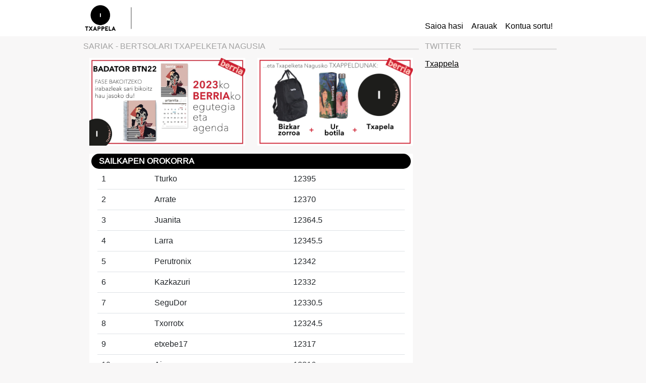

--- FILE ---
content_type: text/html; charset=UTF-8
request_url: https://txappela.eus/
body_size: 2785
content:

<!DOCTYPE html>
<html>
	<head>
	<!-- Required meta tags -->
    <meta charset="utf-8">
    <meta name="viewport" content="width=device-width, initial-scale=1">
	
		
	<title>Txappela</title>
	
	<link rel="shortcut icon" href="https://txappela.eus/favicon.png" />
	<link rel="apple-touch-icon" href="https://txappela.eus/favicon.png" />
	<link rel="apple-touch-icon" sizes="72x72" href="https://txappela.eus/favicon.png" />
	<link rel="apple-touch-icon" sizes="114x114" href="https://txappela.eus/favicon.png" />
	<link rel="apple-touch-icon" sizes="144x144" href="https://txappela.eus/favicon.png" />
	<link rel="stylesheet"href="/resources/css/ordularia-dena/style.css"/>

	<link rel="stylesheet" href="https://use.fontawesome.com/releases/v5.7.1/css/all.css">
	<link href="https://cdn.jsdelivr.net/npm/bootstrap@5.0.2/dist/css/bootstrap.min.css" rel="stylesheet" integrity="sha384-EVSTQN3/azprG1Anm3QDgpJLIm9Nao0Yz1ztcQTwFspd3yD65VohhpuuCOmLASjC" crossorigin="anonymous">
	<link rel="stylesheet" href="//code.jquery.com/ui/1.12.1/themes/base/jquery-ui.css">
	<script src="https://cdn.jsdelivr.net/npm/bootstrap@5.0.2/dist/js/bootstrap.bundle.min.js" integrity="sha384-MrcW6ZMFYlzcLA8Nl+NtUVF0sA7MsXsP1UyJoMp4YLEuNSfAP+JcXn/tWtIaxVXM" crossorigin="anonymous"></script>
	<script src="//cdnjs.cloudflare.com/ajax/libs/jquery/3.2.1/jquery.min.js"></script>
	<script src="https://code.jquery.com/ui/1.12.1/jquery-ui.js"></script>
	<script type="text/javascript" src="../resources/js/bootstrap-filestyle.min.js"> </script>
	<script src="../resources/js/utils.js"></script>
	<!--<link rel="stylesheet" href="https://txappela.eus/resources/css/txappela.css" type="text/css">-->
	<link rel="stylesheet" type="text/css" href="/resources/css/txappela.css">
								
	<meta name="viewport" content="width=device-width, initial-scale=1">
	<!-- Global site tag (gtag.js) - Google Analytics -->
	<script async src="https://www.googletagmanager.com/gtag/js?id=G-NW2QLV3R8S"></script>
	<script>
	  window.dataLayer = window.dataLayer || [];
	  function gtag(){dataLayer.push(arguments);}
	  gtag('js', new Date());

	  gtag('config', 'G-NW2QLV3R8S');
	</script>
</head>
	<body class="bg-gray">
		<script src="/resources/js/home.js"></script>
		<!-- <script src="../resources/js/tweets.js"></script> -->
		
<div class="bg-white">
	<div class="container">
		<div class="row">
					<div class="col-2 v-divider">
				<a class="navbar-brand toplogo" href="home.php">
				  <!-- <img src="../resources/img/txappela_bar.png" alt=""> -->
				  <img src="../resources/img/txappela_logoa_izena.png" alt="">
				</a>
			</div>
			<div class="col-9 text-end">
				<nav class="navbar navbar-expand-lg navbar-white bg-white static-top fright">
					<nav class="navbar navbar-expand-lg navbar-white bg-white align-items-end full-height full-width">
					  
						<button class="navbar-toggler navbar-light full-width" type="button" data-bs-toggle="collapse" data-bs-target="#navbarResponsive" aria-controls="navbarResponsive" aria-expanded="false" aria-label="Toggle navigation">
						  <span class="navbar-toggler-icon fright"></span>
						</button>
						<br>
						<div class="collapse navbar-collapse" id="navbarResponsive">
						  <ul class="navbar-nav justify-content-end full-width">
														  <li class="nav-item">
								<a class="nav-link " href="sarrera.php">Saioa hasi</a>
							  </li>
														  <li class="nav-item">
								<a class="nav-link " href="arauak.php">Arauak</a>
							  </li>
														  <li class="nav-item">
								<a class="nav-link " href="emanizena.php">Kontua sortu!</a>
							  </li>
						  </ul>
						</div>
						
					</nav>
				</nav>
			</div>
		</div>
	</div>
</div>		<div class="container bg-gray printzipala" id="home_container">
			<div class="row">
			<!--
				<div class="banne_home col-md-10 offset-md-1 pt-2">
					<a href="https://www.berria.eus/?utm_source=2021_09_14&utm_medium=web_bannerrak&utm_campaign=ZukbadakizulakoTrukeak" target="_blank" class="w-100">
					<img src="resources/berria/berria.png" class="img-fluid" alt="BERRIA">
					</a>
				</div>
			-->
				<div class="col-md-7 offset-md-1 pt-2">
										
					
					<div class="row">
						<div class="col-md-7 no-padding">
							<span class="albiste_izenburua">SARIAK - BERTSOLARI TXAPELKETA NAGUSIA</span>
						</div>
						<div class="col-md-5 no-padding">
							<hr class="grisa"></hr>
						</div>
					</div>
					<div class="row pb-3">
						<div class="col-md-6 col-12">
							<img src="/resources/img/faseko_saria.jpg" class="img-fluid" alt="BERRIAren Egutegia eta agenda"></a>
						</div>
						<div class="col-md-6 col-12">
							<img src="/resources/img/txappeldunaren_saria.jpg" class="img-fluid" alt="BERRIAren Motxila, Botila eta Txappela"></a>
						</div>
					</div>
					
					<div class="sailkapen_orokorra_home w-100 bg-white px-3">
						<div class="row">
							<span class="bg-black text-white text-bold border-3 border-solid-15 border-black">
								SAILKAPEN OROKORRA
							</span>
						</div>
						<table id="bSailkapenaUrteko" class="table table-responsive">
						<tbody>
																	<tr>
											<td scope="col">1</td>
											<td scope="col">Tturko</td>
											<td scope="col">12395</td>
										</tr>
																			<tr>
											<td scope="col">2</td>
											<td scope="col">Arrate</td>
											<td scope="col">12370</td>
										</tr>
																			<tr>
											<td scope="col">3</td>
											<td scope="col">Juanita</td>
											<td scope="col">12364.5</td>
										</tr>
																			<tr>
											<td scope="col">4</td>
											<td scope="col">Larra</td>
											<td scope="col">12345.5</td>
										</tr>
																			<tr>
											<td scope="col">5</td>
											<td scope="col">Perutronix</td>
											<td scope="col">12342</td>
										</tr>
																			<tr>
											<td scope="col">6</td>
											<td scope="col">Kazkazuri</td>
											<td scope="col">12332</td>
										</tr>
																			<tr>
											<td scope="col">7</td>
											<td scope="col">SeguDor</td>
											<td scope="col">12330.5</td>
										</tr>
																			<tr>
											<td scope="col">8</td>
											<td scope="col">Txorrotx</td>
											<td scope="col">12324.5</td>
										</tr>
																			<tr>
											<td scope="col">9</td>
											<td scope="col">etxebe17</td>
											<td scope="col">12317</td>
										</tr>
																			<tr>
											<td scope="col">10</td>
											<td scope="col">Aimar</td>
											<td scope="col">12316</td>
										</tr>
																			<tr>
											<td scope="col">11</td>
											<td scope="col">2aratz6</td>
											<td scope="col">12308</td>
										</tr>
																			<tr>
											<td scope="col">12</td>
											<td scope="col">perualbe</td>
											<td scope="col">12300</td>
										</tr>
																			<tr>
											<td scope="col">13</td>
											<td scope="col">gorosito</td>
											<td scope="col">12299</td>
										</tr>
																			<tr>
											<td scope="col">14</td>
											<td scope="col">XaKa</td>
											<td scope="col">12293.5</td>
										</tr>
																			<tr>
											<td scope="col">15</td>
											<td scope="col">Arunal</td>
											<td scope="col">12292</td>
										</tr>
																			<tr>
											<td scope="col">16</td>
											<td scope="col">Goim</td>
											<td scope="col">12289</td>
										</tr>
																			<tr>
											<td scope="col">17</td>
											<td scope="col">Teo</td>
											<td scope="col">12285.5</td>
										</tr>
																			<tr>
											<td scope="col">18</td>
											<td scope="col">Julentxin</td>
											<td scope="col">12284.5</td>
										</tr>
																			<tr>
											<td scope="col">19</td>
											<td scope="col">Iñigo</td>
											<td scope="col">12280</td>
										</tr>
																			<tr>
											<td scope="col">20</td>
											<td scope="col">Turbix</td>
											<td scope="col">12279</td>
										</tr>
															</tbody>
					</table>
				
					</div>
				</div>
				<div class="col-md-3 pt-2">
					<!--
					<div class="row">
						<div class="col-md-4">
							<span class="albiste_izenburua pt-2">BABESLEA</span>
						</div>
						<div class="col-md-8">
							<hr class="grisa"></hr>
						</div>
					</div>
					<div class="row">
						<div class="col">
							<video controls="" autoplay muted class="w-100 py-3">
								<source src="/resources/berria/spot.mp4" type="video/mp4">
							</video>
						</div>
					</div>
					-->
					<div class="row">
						<div class="col-md-4">
							<span class="albiste_izenburua pt-2">TWITTER</span>
						</div>
						<div class="col-md-8">
							<hr class="grisa"></hr>
						</div>
					</div>
					<a class="twitter-timeline" data-tweet-limit="3" data-lang="en" data-dnt="true" href="https://twitter.com/txappela?ref_src=twsrc%5Etfw">Txappela</a> <script async src="https://platform.twitter.com/widgets.js" charset="utf-8"></script> 
				</div>
			</div>
		</div>
		
					<form action="sartu.php" method="post" name="sarrera" class="d-none">
						<input type="text" name="username" class="login_text my-2" placeholder="Izena" id="username" required>
						<input type="password" name="password" class="login_text mb-2" placeholder="Pasahitza" id="password" required>
						<input type="submit" class="login_button mb-2" id="sartuBtn" value="SARTU">
					</form>
	</body>
				<footer>
<div class="container bg-gray footerDiv pb-3">
	  <div class="row albiste_izenburua">
		<div class="col col-md-3 pt-1">
			<span class=" fs-10">Babeslea</span>
			<div class="row">
				<div class="col col-md-6 offset-md-3 pt-2">
					<a href="https://www.berria.eus/berrialaguna/?utm_source=2021_10_05&utm_medium=web_bannerrak&utm_campaign=ZukbadakizulakokaptazioaTrukeak" target="_blank">
						<img src="resources/berria/berria.png" class="img-fluid" alt="BERRIA">
					</a>
				</div>
			</div>
		</div>
		<div class="col col-md-6 text-center footerIcon pt-1">
		  <a class="nounder" target="_blank" href="https://play.google.com/store/apps/details?id=eus.txappela.txappela"><span class="ordularia-androidicon"></span></a>
		  <a class="nounder" target="_blank" href="https://t.me/txappela"><span class="ordularia-telegramicon"><span class="path1"></span><span class="path2"></span><span class="path3"></span></span></a>
		  <a class="nounder" target="_blank" href="https://twitter.com/txappela"><span class="ordularia-twittericon"></span></a>
		</div>
		<div class="col col-md-3 text-end pt-1 fs-10">
		  <a href="/pribatasuna" class="albiste_izenburua nounder">Pribatutasun Politika</a> - <a href="mailto:txappela@txappela.eus" class="albiste_izenburua nounder">Kontaktua</a>
		</div>
	  </div>
</div>
</footer></html>

--- FILE ---
content_type: text/css
request_url: https://txappela.eus/resources/css/ordularia-dena/style.css
body_size: 556
content:
@font-face {
  font-family: 'ordularia';
  src:  url('fonts/ordularia.eot?y0ox7u');
  src:  url('fonts/ordularia.eot?y0ox7u#iefix') format('embedded-opentype'),
    url('fonts/ordularia.ttf?y0ox7u') format('truetype'),
    url('fonts/ordularia.woff?y0ox7u') format('woff'),
    url('fonts/ordularia.svg?y0ox7u#ordularia') format('svg');
  font-weight: normal;
  font-style: normal;
  font-display: block;
}

[class^="ordularia-"], [class*=" ordularia-"] {
  /* use !important to prevent issues with browser extensions that change fonts */
  font-family: 'ordularia' !important;
  speak: never;
  font-style: normal;
  font-weight: normal;
  font-variant: normal;
  text-transform: none;
  line-height: 1;

  /* Better Font Rendering =========== */
  -webkit-font-smoothing: antialiased;
  -moz-osx-font-smoothing: grayscale;
}

.ordularia-0:before {
  content: "\e905";
  color: #e6e6e6;
}
.ordularia-15 .path1:before {
  content: "\e906";
  color: rgb(230, 230, 230);
}
.ordularia-15 .path2:before {
  content: "\e907";
  margin-left: -1em;
  color: rgb(179, 179, 179);
}
.ordularia-30 .path1:before {
  content: "\e908";
  color: rgb(230, 230, 230);
}
.ordularia-30 .path2:before {
  content: "\e909";
  margin-left: -1em;
  color: rgb(179, 179, 179);
}
.ordularia-45 .path1:before {
  content: "\e90a";
  color: rgb(230, 230, 230);
}
.ordularia-45 .path2:before {
  content: "\e90b";
  margin-left: -1em;
  color: rgb(179, 179, 179);
}
.ordularia-60:before {
  content: "\e90c";
  color: #b3b3b3;
}
.ordularia-25 .path1:before {
  content: "\e90d";
  color: rgb(179, 179, 179);
}
.ordularia-25 .path2:before {
  content: "\e90e";
  margin-left: -1em;
  color: rgb(77, 77, 77);
}
.ordularia-50 .path1:before {
  content: "\e90f";
  color: rgb(179, 179, 179);
}
.ordularia-50 .path2:before {
  content: "\e910";
  margin-left: -1em;
  color: rgb(77, 77, 77);
}
.ordularia-75 .path1:before {
  content: "\e911";
  color: rgb(179, 179, 179);
}
.ordularia-75 .path2:before {
  content: "\e912";
  margin-left: -1em;
  color: rgb(77, 77, 77);
}
.ordularia-100:before {
  content: "\e913";
  color: #4d4d4d;
}
.ordularia-androidicon:before {
  content: "\e904";
  color: #bad880;
}
.ordularia-telegramicon .path1:before {
  content: "\e900";
  color: rgb(186, 216, 128);
}
.ordularia-telegramicon .path2:before {
  content: "\e901";
  margin-left: -1em;
  color: rgb(186, 216, 128);
}
.ordularia-telegramicon .path3:before {
  content: "\e902";
  margin-left: -1em;
  color: rgb(204, 234, 147);
}
.ordularia-twittericon:before {
  content: "\e903";
  color: #bad880;
}


--- FILE ---
content_type: text/css
request_url: https://txappela.eus/resources/css/txappela.css
body_size: 2606
content:
@font-face {
    font-family: liberation;
    src: url(../font/LiberationSans-Regular.ttf);
}
html, body {
    font-family: liberation !important; /*Specify your font name here*/
    -ms-text-size-adjust: 100%;
    -webkit-text-size-adjust: 100%;
	min-height:100%;
}

footer {
	min-height: 10%;
}

.borderless {
	border: none !important;
}

.footerDiv {
	height: 100%;
}

.footerIcon {
	font-size: 2rem;
}

.erabLogo {
	border-radius: 1rem;
}

.printzipala {
	min-height:80%;
}

.printzipala-90 {
	min-height:90%;
}

.erlatiboa {
	position:relative;
}

.sub-irudia {
	bottom: 0;
	position: absolute;
	width: 100%;
}

.row_berriak {
  display: -webkit-box;
  display: -webkit-flex;
  display: -ms-flexbox;
  display:         flex;
}
.row_berriak > [class*='col-'] {
	 display: flex;
	 flex-direction: column;
}

.text-laburpena {
	min-height: 5em;
	max-height: 5em;
	overflow: hidden;
}

.berria_img {
    overflow: hidden;
}

.border-laranja {
	border-color: #c77b01 !important;
}

.span-izenburua {
	background-color: #c77b01 !important;
	border-color: #c77b01 !important;
	font-weight: bold !important;
	border-style: solid;
}

.small-font-size {
	font-size:1vw;
}

.smallest-font-size {
	font-size:0.75vw;
}

input[type="submit"]:disabled  {
  color:#a4c260 !important;
}

hr.berdea {
  color: #98C740 !important;
  height:3px;
}

hr.grisa {
  color: #A3A3A3 !important;
  height:3px;
}

.divider-94::after {
  height: 94% !important;
}

.grisa    {
  color:#727272;
}

.text-berdea {
  color: #98C740 !important;
}

.text-laranja-iluna {
  color: #f2ab08 !important;
}

.text-berde-iluna {
  color: #a4c260 !important;
}

#btHautaketaSaioa {
  color: #577c04 !important;
}


#btHautaketaSaioa:disabled  {
  color:#a4c260 !important;
}

.rounded-ex {
  border-radius: 1.5rem !important;
}

.rounded-left-ex {
  border-top-left-radius: 1.2rem !important;
  border-bottom-left-radius: 1.2rem !important;
}

.radius-050 {
	border-radius: .5rem !important;
}

.btn-gorria {
	background-color: #cc8485 !important;
	color: white !important;
}

#hautaketaGordeDaModalContent {
	border-radius: 1.5rem !important;	
}

.rounded-btn {
  border-radius: 0.5rem !important;
}

.dot {
  height: 18px;
  width: 18px;
  background-color: #fffcdd;
  border-radius: 50%;
  display: inline-block;
}

.bg-galdera {
	position: relative; 
}

.bg-galdera::before {
	content: "";
	background-image: url("../img/galdera_atzea_osoa.jpg");
	background-repeat: repeat;
	background-size: cover;
	position: absolute;
	top: 0px;
	right: 0px;
	bottom: 0px;
	left: 0px;
	opacity: 0.5;
	z-index: -100;
}

.bg-yellow {
  background-color: #fffcdd !important;
}

.btn-grisa {
  background-color: #e7e7e7 !important;
}

.bg-gris-argia {
	background-color: #eaeae9 !important;
}

.bg-grisa {
  background-color: #e7e7e7 !important;
}

.bg-grisa-2 {
  background-color: #cacaca !important;
}

.bg-berdea {
  background-color: rgba(152, 199, 64, 0.5) !important;
}

.bg-berde-argia {
  background-color: rgba(231, 242, 210, 0.5) !important;
}

.bg-laranja-argia {
  background-color: rgba(255, 209, 103, 0.5) !important;
}

.bg-berde-iluna {
  background-color: rgba(162, 196, 84, 0.5) !important;
}

.text-bold {
	font-weight: bold !important;
}

.border-berde-iluna {
  border-color: rgba(164, 194, 96, 1) !important;
  border-style: solid !important;
  border-radius: 0.5rem !important;
}

.width-90 {
    width : 90%;
}

.border-solid-15 {
  border-style: solid;
  border-radius: 1.5rem;
}

.border-solid-05 {
  border-style: solid;
  border-radius: 0.5rem;
}

.toplogo {
    margin-top: 5px;
}

.toplogo img {
    width : 40%;
	margin-top: 5%;
}

.v-divider {
	position: relative;
	text-align: right;
}

.v-divider::after {
  content: "";
  position: absolute;
  width: 2px;
  right: -2px;
  height: 60%;
  background: #A3A3A3;
  top: 50%;
  transform: translate(-50%, -50%);
}

.rblock {
	display: block !important;
}

.full-width {
    width : 100%;
}

.full-height{
    height : 100%;
}

.bbottom {
	border-bottom: 1px solid black !important;
}

.noborder {
	border: 0px !important;
}

.martxan_mezua {
	border-color: rgba(152, 199, 64) !important;
	border-radius: 0.5rem !important;
}

.martxan_mezua_laranja {
	border-color: #f2ab08 !important;
	border-radius: 0.5rem !important;
}

.text-left {
	text-align:left !important;
}


.nav-link {color:#495057;}
.nav-link:hover  {color:#000;}
.nav-link.active  {color:#000 !important;}

a:link    {color:#000;}  /* unvisited link  */
a:visited {color:#000;}  /* visited link    */
a:hover   {color:#000;}  /* mouse over link */
a:active  {color:#000;}  /* selected link   */

a.albiste_izenburua:link {
	color:#a3a3a3;
}
a.albiste_izenburua:visited {
	color:#a3a3a3;
}
a.albiste_izenburua:hover {
	color:#a3a3a3;
}
a.albiste_izenburua:active {
	color:#a3a3a3;
}

a.grisa:link    {color:#727272;}  /* unvisited link  */
a.grisa:visited {color:#727272;}  /* visited link    */
a.grisa:hover   {color:#727272;}  /* mouse over link */
a.grisa:active  {color:#727272;}  /* selected link   */
a.nounder {text-decoration: none !important;}
a.bold {font-weight: bold !important;}
a.bold-berdea {
	font-weight: bold !important;
  color: #98C740 !important;
}

.underlined {
	text-decoration: underline !important;
}

.nav-item {
	position: relative;
}

.tab-pane:after {
	content: "";
	position: absolute;
	bottom: 0;
	left: 0;
	width: 100%;
	height: 0px !important;
	background-color: #FFF !important;
}

#torokorra:after {
	content: "";
	position: absolute;
	bottom: 0;
	left: 0;
	width: 100%;
	height: 0px !important;
	background-color: #FFF !important;
}


div.active:after {
	content: "";
	position: absolute;
	bottom: 0;
	left: 0;
	width: 100%;
	height: 2px;
	background-color: #FFF !important;
}

#btn-sortu {
	border-radius: 8px;
	border: 2px solid #98C740 !important;
}

.active:after {
	content: "";
	position: absolute;
	bottom: 0;
	left: 0;
	width: 100%;
	height: 2px;
	background-color: #98C740;
}

.bottom-span {
	position: relative;
}

.bottom-span span {
	position: absolute;
	bottom: 0;
	left: 0;
}

.no-padding {
	padding:0px !important;
}

.fright {
	float: right !important;
}

.border-black {
	border-color: black !important;
}

.bg-black {
	background-color: black !important;
}

.bg-gray {
	background-color: #F8F7F7 !important;
}

.no-padding {
	padding: 0px !important;
}


input[type="submit"] {
	border-top-style: hidden;
	border-right-style: hidden;
	border-left-style: hidden;
	border-bottom-style: hidden;
	background-color : rgba(152, 199, 64, 0.5) !important;
}

input[type="submit"].nobgr {
	border-top-style: hidden;
	border-right-style: hidden;
	border-left-style: hidden;
	border-bottom-style: hidden;
	background-color : rgba(0, 0, 0, 0) !important;
	color: #98C740 !important;
}


input[type="text"], input[type="password"] {
	background-color : #F8F7F7 !important;
	outline: none !important;
	border-top-style: hidden !important;
	border-right-style: hidden !important;
	border-left-style: hidden !important;
	border-bottom-style: hidden !important;
	color: black !important;
}

input[type="text"].nobgr, input[type="password"].nobgr {
	background-color : #FFFFFF !important;
	outline: none !important;
	border-top-style: hidden !important;
	border-right-style: hidden !important;
	border-left-style: hidden !important;
	border-bottom-style: hidden !important;
}

input[type="text"].bg-marroi-argia, input[type="password"].bg-marroi-argia {
	background-color : #f6e6cc !important;
	outline: none !important;
	border-top-style: hidden !important;
	border-right-style: hidden !important;
	border-left-style: hidden !important;
	border-bottom-style: hidden !important;
}

.accordion-item {
	border-top-style: hidden !important;
	border-right-style: hidden !important;
	border-left-style: hidden !important;
	border-bottom-style: hidden !important;
}

input[readonly] {
    background-color: #F8F7F7 !important;
} 

input[readonly] {
    background-color: #F8F7F7 !important;
} 

.beSailkapenaTaula td:nth-child(1) {
  width: 5%;
 }

.beSailkapenaTaula td:nth-child(2) {
  width: 5%;
}

.beSailkapenaTaula td:nth-child(3) {
  width: 70%;
}

.beSailkapenaTaula td:nth-child(4) {
  width: 10%;
}

.beSailkapenaTaula td:nth-child(5) {
  width: 10%;
}

#select_txapelketa {
	border:0px !important;
	background-color:transparent !important;
	color: black !important;
}

#select_txapelketa_urtea {
	border:0px !important;
	background-color:transparent !important;
}

#select_urtea {
	border:0px !important;
}

.select_urtea_txapelketa {
	border:0px !important;
}

#select_urtea_orokorra {
	border:0px !important;
}

.blurredElement {

     /* Any browser which supports CSS3 */
    filter: blur(1px);

    /* Firefox version 34 and earlier */
    filter: url("blur.svg#gaussian_blur");

    /* Webkit in Chrome 52, Safari 9, Opera 39, and earlier */
    -webkit-filter: blur(1px);
}

.ui-dialog .ui-dialog-titlebar {
	background-color: #98C740;
	color: #FFFFFF;
}

#dialog p {
	margin-top: 6%;
	margin-bottom: 2%;
}

.kideaSaiokoHautaketa {
  position: fixed;
  top: 50%;
  left: 50%;
  /* bring your own prefixes */
  transform: translate(-50%, -50%);
  z-index:99;
}

.irudi-botoia {
  display: none;
}

.navbar {
	padding-top: 1rem !important;
	padding-bottom: 0rem !important;
}

.op-50 {
	opacity: 0.50;
}

.op-80 {
	opacity: 0.80;
}

.login_text {
	width: 100%;
	height: 50px;
	border-radius: 0.5rem !important;
}

.login_button {
	width: 100%;
	height: 50px;
	border-radius: 0.5rem !important;
}

.login_op {
	opacity: 0.60;
}

.group-span-filestyle {
	width:100% !important;
}

.tooltipTrigger .tooltip {
  display: none;
}
.tooltipTrigger:hover {
  cursor: pointer;
}
.tooltipTrigger:hover .tooltip {
  display: inline;
  position: relative; /* relative to .tooltipTrigger */
  left: 10px;
  border: 1px solid #ccc;
}

th.hautaketaTh {
    position: relative;
}
th.hautaketaTh.show-title:after {
    content:attr(title);
    padding:5px;
    top:5px;
    right:10%;
}

.albiste_izenburua {
	color:#a3a3a3;
}



.text-erdian {
	text-align:center;
}

.fs-10 {
	font-size:0.8rem;
}

.fs-14 {
	font-size:0.6rem;
}

.accordion-button.without-after-element:after {
  content: none !important;
}

/* For Mobile */
@media screen and (max-width: 540px) {
	.toplogo img {
		width : 100%;
		margin-top: 50%;
	}
	
	.kideaSaiokoHautaketa {
		width: 90%;
	}
	.navbar {
		padding-top: 0.5rem !important;
		padding-bottom: 0.5rem !important;
	}
}

/* For Tablets */
@media screen and (min-width: 540px) and (max-width: 780px) {
	.toplogo img {
		width : 100%;
		margin-top: 50%;
	}
	.kideaSaiokoHautaketa {
		width: 90%;
	}
	
	.navbar {
		padding-top: 0.5rem !important;
		padding-bottom: 0.5rem !important;
	}
}

--- FILE ---
content_type: application/javascript
request_url: https://txappela.eus/resources/js/home.js
body_size: 233
content:
$(document).ready(function() {
	$('#hautaketaGordeDaModal').modal('show');
	/*
	if($("#berria0").length > 0) {
		$(function() {
			var counter = 0;
			while(( $('#berria0 div').height() > $('#berria0').height() ) && (counter <= 10)) {
				console.log("div: " + $('#berria0').height());
				console.log("subdiv: " + $('#berria0 div').height());
				$('#berria0 div').css('font-size', (parseInt($('#berria0 div').css('font-size')) - 1) + "px" );
				counter = counter + 1;
			}
		});
	}
	if($("#berria1").length > 0) {
		$(function() {
			var counter = 0;
			while(( $('#berria1 div').height() > $('#berria1').height() ) && (counter <= 10)) {
				$('#berria1 div').css('font-size', (parseInt($('#berria1 div').css('font-size')) - 1) + "px" );
				counter = counter + 1;
			}
		});
	}
	if($("#berria2").length > 0) {
		$(function() {
			var counter = 0;
			while(( $('#berria2 div').height() > $('#berria2').height() ) && (counter <= 10)) {
				$('#berria2 div').css('font-size', (parseInt($('#berria2 div').css('font-size')) - 1) + "px" );
				counter = counter + 1;
			}
		});
	}
	if($("#berria3").length > 0) {
		$(function() {
			var counter = 0;
			while(( $('#berria3 div').height() > $('#berria3').height() ) && (counter <= 10)) {
				$('#berria3 div').css('font-size', (parseInt($('#berria3 div').css('font-size')) - 1) + "px" );
				counter = counter + 1;
			}
		});
	}
	*/
});

--- FILE ---
content_type: application/javascript
request_url: https://txappela.eus/resources/js/utils.js
body_size: 295
content:

$(document).ready(function () {
	/*taulak ordenatu ahal izateko klik egitean
	$('th').click(function(){
		var table = $(this).parents('table').eq(0)
		var rows = table.find('tr:gt(0)').toArray().sort(comparer($(this).index()))
		this.asc = !this.asc
		if (!this.asc){rows = rows.reverse()}
		for (var i = 0; i < rows.length; i++){table.append(rows[i])}
	})
	function comparer(index) {
		return function(a, b) {
			var valA = getCellValue(a, index), valB = getCellValue(b, index)
			return $.isNumeric(valA) && $.isNumeric(valB) ? valA - valB : valA.toString().localeCompare(valB)
		}
	}
	function getCellValue(row, index){ return $(row).children('td').eq(index).text() }
	*/
	
});